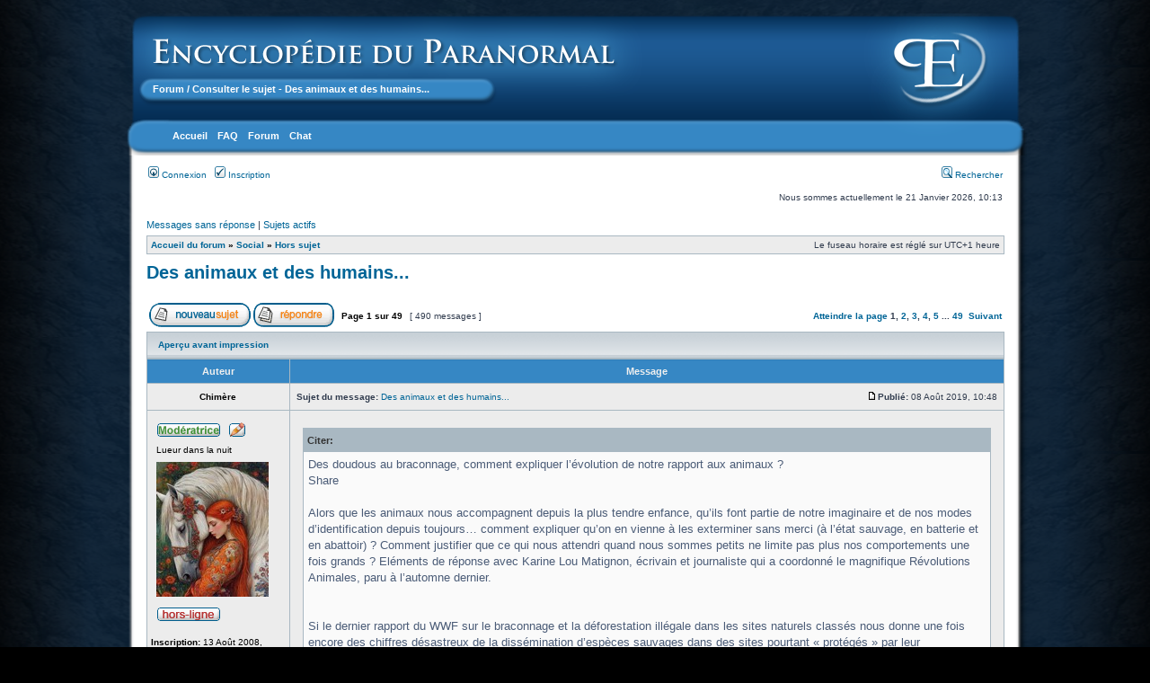

--- FILE ---
content_type: text/html; charset=UTF-8
request_url: http://paranormal-encyclopedie.com/forum/viewtopic.php?f=17&t=4892&sid=6c839427ac2cc83949cd630b9e98a460
body_size: 20839
content:
<!DOCTYPE html PUBLIC "-//W3C//DTD XHTML 1.0 Transitional//EN" "http://www.w3.org/TR/xhtml1/DTD/xhtml1-transitional.dtd">
<html xmlns="http://www.w3.org/1999/xhtml" dir="ltr" lang="fr" xml:lang="fr">
<head>

<meta http-equiv="content-type" content="text/html; charset=UTF-8" />
<meta http-equiv="content-language" content="fr" />
<meta http-equiv="content-style-type" content="text/css" />
<meta http-equiv="imagetoolbar" content="no" />
<meta name="resource-type" content="document" />
<meta name="distribution" content="global" />
<meta name="keywords" content="" />
<meta name="description" content="" />

<title>Encyclopédie du paranormal - Forum &bull; Consulter le sujet - Des animaux et des humains...</title>



<link rel="stylesheet" href="./styles/subsilver2/theme/stylesheet.css" type="text/css" />

<script type="text/javascript">
// <![CDATA[


function popup(url, width, height, name)
{
	if (!name)
	{
		name = '_popup';
	}

	window.open(url.replace(/&amp;/g, '&'), name, 'height=' + height + ',resizable=yes,scrollbars=yes,width=' + width);
	return false;
}

function jumpto()
{
	var page = prompt('Saisissez le numéro de la page que vous souhaitez atteindre:', '1');
	var per_page = '10';
	var base_url = './viewtopic.php?f=17&amp;t=4892&amp;sid=252868f74c5648d7fb4171ea843eeb86';

	if (page !== null && !isNaN(page) && page == Math.floor(page) && page > 0)
	{
		if (base_url.indexOf('?') == -1)
		{
			document.location.href = base_url + '?start=' + ((page - 1) * per_page);
		}
		else
		{
			document.location.href = base_url.replace(/&amp;/g, '&') + '&start=' + ((page - 1) * per_page);
		}
	}
}

/**
* Find a member
*/
function find_username(url)
{
	popup(url, 760, 570, '_usersearch');
	return false;
}

/**
* Mark/unmark checklist
* id = ID of parent container, name = name prefix, state = state [true/false]
*/
function marklist(id, name, state)
{
	var parent = document.getElementById(id);
	if (!parent)
	{
		eval('parent = document.' + id);
	}

	if (!parent)
	{
		return;
	}

	var rb = parent.getElementsByTagName('input');
	
	for (var r = 0; r < rb.length; r++)
	{
		if (rb[r].name.substr(0, name.length) == name)
		{
			rb[r].checked = state;
		}
	}
}



// ]]>
</script>
   
</style>



  <meta name='robots' content='index,follow' />



<script type="text/javascript">
// <![CDATA[
	/**
	* Resize too large images
	*/
	var reimg_maxWidth = 750, reimg_maxHeight = 0, reimg_relWidth = 0;
	var reimg_swapPortrait = true;
	var reimg_loadingImg = "./images/spacer.gif";
	var reimg_loadingStyle = "width: 16px; height: 16px; background: url(./styles/subsilver2/imageset/icon_reimg_loading.gif) top left no-repeat; filter: Alpha(Opacity=45); opacity: .45;";
	var reimg_loadingAlt = "Chargement...";
	
	var reimg_autoLink = true;
	
	var reimg_zoomImg = "./images/spacer.gif";
	var reimg_zoomStyle = "width: 18px; height: 15px; background: url(./styles/subsilver2/imageset/icon_reimg_zoom_in.gif) top left no-repeat; filter: Alpha(Opacity=45); opacity: .45;";
	var reimg_zoomHover = "filter: Alpha(Opacity=90); opacity: .90;";
	
	var reimg_zoomAlt = "Zoom avant (dimensions réelles: %1$d x %2$d)";
	var reimg_zoomTarget = "_litebox";
	var reimg_ajax_url = "http://paranormal-encyclopedie.com/forum/reimg/reimg_ajax.php";

	function reimg(img, width, height)
	{
		if (window.reimg_version)
		{
			reimg_resize(img, width, height);
		}
	}
// ]]>
</script>

<script type="text/javascript" src="./reimg/reimg.js"></script>

	
<style type="text/css" media="screen, projection">
<!--
	
	.tablebg .tablebg .postbody .reimg-zoom { display: none; }
	
-->
</style>
	
<script type="text/javascript">
// <![CDATA[
	/**
	* Light box for resized images
	*/
	
	var litebox_alt = "Zoom arrière";
		
	var litebox_zoomImg = reimg_zoomImg;
	var litebox_zoomStyle = reimg_zoomStyle;
	var litebox_zoomHover = reimg_zoomHover;
	var litebox_zoomAlt = reimg_zoomAlt;
			
	var litebox_style = "cursor: pointer;"
		
	var litebox_closeImg = "./images/spacer.gif";
	var litebox_closeStyle = "width: 18px; height: 15px; background: url(./styles/subsilver2/imageset/icon_reimg_zoom_out.gif) top left no-repeat; filter: Alpha(Opacity=45); opacity: .45;";
	var litebox_closeHover = reimg_zoomHover;
	var litebox_closeAlt = "Zoom arrière";
		
	var litebox_rtl = false;
	
// ]]>
</script>

	
<script type="text/javascript" src="./reimg/litebox.js"></script>
	
<script type="text/javascript">
// <![CDATA[
	reimg_loading('./styles/subsilver2/imageset/icon_reimg_loading.gif');
// ]]>
</script>

</head>

<script type="text/javascript"><!--
	var spoiler_show = "[Afficher]";
	var spoiler_hide = "[Masquer]";
//--></script>
<script type="text/javascript" src="./styles/subsilver2/template/prime_bbcode_spoiler.js"></script>
<link href="./styles/subsilver2/theme/prime_bbcode_spoiler.css" rel="stylesheet" type="text/css" />

<body class="ltr">



<!-- PB - Début style forum -->

	    
		<div id="header" style="border: 1px none #ccf; 
			background: url(http://www.paranormal-encyclopedie.com/wiki/pub/skins/notsosimple/image/Box-Top-Black.png) no-repeat; " 
            title='Encyclopédie du paranormal - Forum'>
            <table width="100%" style="padding: 0px; margin:0px;">

		<tr>
                    <td style="padding: 0px; margin:0px; border: none;">
                        <div id="page-title"><br></div>
                         <div id="page-subtitle"><a href="http://www.paranormal-encyclopedie.com/forum/">Forum</a> / Consulter le sujet - Des animaux et des humains...</div>

<!-- PB - Ancien titre  <div id="page-subtitle">Crossroads, le forum à la croisée des chemins</div> -->



                    </td>
                    <td align="right" width="120" 
                        style="padding: 0px; margin:0px; padding-top: 16px; border: none;">
                        <center>
                            <a href="http://www.paranormal-encyclopedie.com/wiki/Main/HomePage"><img src="http://www.paranormal-encyclopedie.com/wiki/pub/skins/empty.gif" border="0" /></a>

                        </center>
                    </td>
		</tr>
		</table>
	</div>

        <div id="main">
            <div id="menubar" style="display: block;">
                <div id="wikicmds" align="right">

					<ul><li><a class='selflink' href='http://www.paranormal-encyclopedie.com/wiki/Main/HomePage'>Accueil</a>
</li><li><a class='wikilink' href='http://www.paranormal-encyclopedie.com/wiki/pmwiki.php?n=Main.FAQ'>FAQ</a>
</li><li><a class='urllink' href='http://www.paranormal-encyclopedie.com/forum/' rel='nofollow'>Forum</a>
</li><li><a class='urllink' href='http://www.paranormal-encyclopedie.com/wiki/Main/Chat' rel='nofollow'>Chat</a>


</li><li>
</li><li>
</li><li>
</li><li>
</li><li>
</li><li>
</li><li>
</li><li>

</li><li>
</li><li>
</li><li>
</li><li>
</li><li>
</li><li>
</li><li>
</li><li>
</li><li>
</li><li>
</li><li>
</li><li>
</li><li>
</li><li>
</li><li>
</li><li>
</li><li>

</li><li>
</li><li>
</li><li>
</li><li>
</li><li>
</li><li>
</li><li>
</li><li>
</li><li>
</li><li>
</li><li>
</li><li>
</li><li>
</li><li>
</li><li>
</li><li>
</li><li>
</li><li>
</li><li>
</li><li>
</li><li>
</li><li>
</li><li>
</li><li>
</li><li>
</li><li>
</li><li>
</li><li>
</li><li>
</li><li>
</li><li>
</li><li>
</li><li>
</li><li>
</li><li>
</li><li>
</li><li>
</li><li>
</li><li>
</li><li>
</li><li>
</li><li>
</li><li>
</li><li>
</li><li>
</li><li>
</li><li>
</li><li>
</li><li>
</li><li>
</li><li>
</li><li>
</li><li>
</li><li>
</li><li>
</li><li>
</li><li>
</li><li>
</li><li>
</li><li>
</li><li>
</li><li>
</li><li>
</li><li>
</li><li>
</li><li>
</li><li>
</li><li>
</li><li>
</li><li>
</li><li>
</li><li>
</li>

                </div>
                <div class="clearer"></div>
            </div>


<!-- PB - Fin style forum -->


<a name="top"></a>

<div id="wrapheader">

	<div id="datebar">
		<table width="100%" cellspacing="0">
		<tr>
				
</tr>
		<tr>
			<td class="gensmall">
				<a href="./ucp.php?mode=login&amp;sid=252868f74c5648d7fb4171ea843eeb86"><img src="./styles/subsilver2/theme/images/icon_mini_login.gif" width="12" height="13" alt="*" /> Connexion</a>&nbsp; &nbsp;<a href="./ucp.php?mode=register&amp;sid=252868f74c5648d7fb4171ea843eeb86"><img src="./styles/subsilver2/theme/images/icon_mini_register.gif" width="12" height="13" alt="*" /> Inscription</a>
					
			</td>
			<td class="gensmall" align="right">
				&nbsp; &nbsp;<a href="./search.php?sid=252868f74c5648d7fb4171ea843eeb86"><img src="./styles/subsilver2/theme/images/icon_mini_search.gif" width="12" height="13" alt="*" /> Rechercher</a>
			</td>
		</tr>
		</table>
	</div>

	<div id="datebar">
		<table width="100%" cellspacing="0">
		<tr>
			<td class="gensmall"></td>
			<td class="gensmall" align="right">Nous sommes actuellement le 21 Janvier 2026, 10:13<br /></td>
		</tr>
		</table>
	</div>

</div>

<div id="wrapcentre">

	
	<p class="searchbar">
		<span style="float: left;"><a href="./search.php?search_id=unanswered&amp;sid=252868f74c5648d7fb4171ea843eeb86">Messages sans réponse</a> | <a href="./search.php?search_id=active_topics&amp;sid=252868f74c5648d7fb4171ea843eeb86">Sujets actifs</a></span>
		
	</p>
	

	<br style="clear: both;" />

	<table class="tablebg" width="100%" cellspacing="1" cellpadding="0" style="margin-top: 5px;">
	<tr>
		<td class="row1">
			<p class="breadcrumbs"><a href="./index.php?sid=252868f74c5648d7fb4171ea843eeb86">Accueil du forum</a> &#187; <a href="./viewforum.php?f=16&amp;sid=252868f74c5648d7fb4171ea843eeb86">Social</a> &#187; <a href="./viewforum.php?f=17&amp;sid=252868f74c5648d7fb4171ea843eeb86">Hors sujet</a></p>
			<p class="datetime">Le fuseau horaire est réglé sur UTC+1 heure </p>
		</td>
	</tr>
	</table>

	<br />

<div id="pageheader">
	<h2><a class="titles" href="./viewtopic.php?f=17&amp;t=4892&amp;sid=252868f74c5648d7fb4171ea843eeb86">Des animaux et des humains...</a></h2>




</div>

<br clear="all" /><br />

<div id="pagecontent">

	<table width="100%" cellspacing="1">
	<tr>
		<td align="left" valign="middle" nowrap="nowrap">
		<a href="./posting.php?mode=post&amp;f=17&amp;sid=252868f74c5648d7fb4171ea843eeb86"><img src="./styles/subsilver2/imageset/fr/button_topic_new.gif" alt="Publier un nouveau sujet" title="Publier un nouveau sujet" /></a>&nbsp;<a href="./posting.php?mode=reply&amp;f=17&amp;t=4892&amp;sid=252868f74c5648d7fb4171ea843eeb86"><img src="./styles/subsilver2/imageset/fr/button_topic_reply.gif" alt="Répondre au sujet" title="Répondre au sujet" /></a>
		</td>
		
			<td class="nav" valign="middle" nowrap="nowrap">&nbsp;Page <strong>1</strong> sur <strong>49</strong><br /></td>
			<td class="gensmall" nowrap="nowrap">&nbsp;[ 490 messages ]&nbsp;</td>
			<td class="gensmall" width="100%" align="right" nowrap="nowrap"><b><a href="#" onclick="jumpto(); return false;" title="Cliquez ici afin d’atteindre une page…">Atteindre la page</a> <strong>1</strong><span class="page-sep">, </span><a href="./viewtopic.php?f=17&amp;t=4892&amp;sid=252868f74c5648d7fb4171ea843eeb86&amp;start=10">2</a><span class="page-sep">, </span><a href="./viewtopic.php?f=17&amp;t=4892&amp;sid=252868f74c5648d7fb4171ea843eeb86&amp;start=20">3</a><span class="page-sep">, </span><a href="./viewtopic.php?f=17&amp;t=4892&amp;sid=252868f74c5648d7fb4171ea843eeb86&amp;start=30">4</a><span class="page-sep">, </span><a href="./viewtopic.php?f=17&amp;t=4892&amp;sid=252868f74c5648d7fb4171ea843eeb86&amp;start=40">5</a><span class="page-dots"> ... </span><a href="./viewtopic.php?f=17&amp;t=4892&amp;sid=252868f74c5648d7fb4171ea843eeb86&amp;start=480">49</a> &nbsp;<a href="./viewtopic.php?f=17&amp;t=4892&amp;sid=252868f74c5648d7fb4171ea843eeb86&amp;start=10">Suivant</a></b></td>
		
	</tr>
	</table>

	<table class="tablebg" width="100%" cellspacing="1">
	<tr>
		<td class="cat">
			<table width="100%" cellspacing="0">
			<tr>
				<td class="nav" nowrap="nowrap">&nbsp;
				<a href="./viewtopic.php?f=17&amp;t=4892&amp;sid=252868f74c5648d7fb4171ea843eeb86&amp;view=print" title="Aperçu avant impression">Aperçu avant impression</a>
				</td>
				<td class="nav" align="right" nowrap="nowrap"> &nbsp;</td>
			</tr>
			</table>
		</td>
	</tr>

	</table>


	<table class="tablebg" width="100%" cellspacing="1">
	
		<tr>
			<th>Auteur</th>
			<th>Message</th>
		</tr>
	<tr class="row1">

			<td align="center" valign="middle">
				<a name="p59290"></a>
				<b class="postauthor">Chimère</b>
			</td>
			<td width="100%" height="25">
				<table width="100%" cellspacing="0">
				<tr>
				
					<td class="gensmall" width="100%"><div style="float: left;">&nbsp;<b>Sujet du message:</b> <a href="#p59290">Des animaux et des humains...</a></div><div style="float: right;"><a href="./viewtopic.php?p=59290&amp;sid=252868f74c5648d7fb4171ea843eeb86#p59290"><img src="./styles/subsilver2/imageset/icon_post_target.gif" width="12" height="9" alt="Message" title="Message" /></a><b>Publié:</b> 08 Août 2019, 10:48&nbsp;</div></td>
				</tr>
				</table>
			</td>
		</tr>
		
		<tr class="row1">

			<td valign="top" class="profile">
				<table cellspacing="4" align="center" width="150">
			
				<tr>
					<td><img src="./images/ranks/Moderatrice w.gif" alt="Lueur dans la nuit" title="Lueur dans la nuit" /></td>
				</tr>
			
				<tr>
					<td class="postdetails">Lueur dans la nuit</td>
				</tr>
			
				<tr>
					<td><img src="./download/file.php?avatar=58_1735906894.jpg" width="125" height="150" alt="Avatar de l’utilisateur" /></td>
				</tr>
			
				<tr>
					<td><img src="./styles/subsilver2/imageset/fr/icon_user_offline.gif" alt="Hors-ligne" title="Hors-ligne" /></td>
				</tr>
			
				</table>

				<span class="postdetails">
					<br /><b>Inscription:</b> 13 Août 2008, 12:14<br /><b>Messages:</b> 6071
				</span>

			</td>
			<td valign="top">
				<table width="100%" cellspacing="5">
				<tr>
					<td>
					

						<div class="postbody"><div class="quotetitle"><b>Citer:</b></div><div class="quotecontent">Des doudous au braconnage, comment expliquer l’évolution de notre rapport aux animaux ?<br />Share<br /><br />Alors que les animaux nous accompagnent depuis la plus tendre enfance, qu’ils font partie de notre imaginaire et de nos modes d’identification depuis toujours… comment expliquer qu’on en vienne à les exterminer sans merci (à l’état sauvage, en batterie et en abattoir) ? Comment justifier que ce qui nous attendri quand nous sommes petits ne limite pas plus nos comportements une fois grands ? Eléments de réponse avec Karine Lou Matignon, écrivain et journaliste qui a coordonné le magnifique Révolutions Animales, paru à l’automne dernier.<br /><br /><br />Si le dernier rapport du WWF sur le braconnage et la déforestation illégale dans les sites naturels classés nous donne une fois encore des chiffres désastreux de la dissémination d’espèces sauvages dans des sites pourtant « protégés » par leur appartenance au patrimoine naturel de l’Unesco, il doit aussi nous interroger sur la manière dont nous construisons notre rapport aux animaux – et ce depuis la plus tendre enfance. Comment expliquez vous la construction de ce rapport à l’animal ?<br />C’est une question simple et complexe à la fois : de nos origines évolutives à notre conditionnement culturel en passant par l’évolution de la psychologie de l’enfant et la science qui transforme le regard qu’on porte sur les animaux, plusieurs facteurs pèsent dans notre perception de l’animal.<br /><br />L’homme et l’animal ont toujours été liés, pour le meilleur et le pire. On le constate partout : dans les mythes, les symboles, les blasons, la publicité, notre quotidien… Hier il a nourri nos esprits, aujourd’hui nos réflexions et nos ventres. Il incarne nos fantasmes et nos peurs. Depuis nos origines il nous aide à définir le monde qui nous entoure et nous permet d’y trouver une place. Notre relation à l’animal est, en ce sens, quasi-obsessionnelle.<br /><br />Nombre d’experts (évolutionnistes, ethnologues, etc.) estiment que cela est lié à notre évolution, au millier d’années passées auprès des animaux aussi bien sauvages que domestiqués. Les liens d’affection entre enfants et animaux existent donc depuis toujours : en Israel on a retrouvé un enfant enterré avec un chiot, il y 12 000 ans de ça. Dans la Rome et la Grèce Antique on trouve aussi des jouets à l’effigie des animaux. Erich Fromm, psychologue Allemand, ou Edward Osborne, biologiste Américain, ont en ce sens promu la notion de biophilie, ou amour de la vie en insistant sur l’affinité innée de l’homme pour les animaux et les systèmes naturels. Cet attachement spontané, qu’on retrouve chez les enfants, est un héritage évolutionnaire. Comme l’exprime également l’anthropologue Américain Pat Shipman, « sans les animaux le monde ne serait pas humain ; être humain, c’est vivre avec les animaux ».<br /><br />Nos enfants portent donc cet héritage depuis l’origine…<br />Oui, c’est après qu’arrive le « problème » du conditionnement culturel. S’il y a des variantes selon les époques, depuis 2500 ans la philosophie et la religion monothéistes disent que les animaux sont sans raison et à notre disposition. Toujours en Occident, entre le 15 et le 17ème siècle le discours religieux condamnait l’attachement aux animaux. Puis on s’est intéressé à la sensibilité de l’animal; l’affection pour l’animal était symbole de vie bourgeoise avant de gagner le peuple, avant que le grand boom de l’ère industrielle ne transforment les animaux en véritable produit de consommation. Les années 1970 marquent le début d’une ère où l’on évoque le droit des animaux…<br /><br />Le conditionnement varie aussi selon les pays. Fin 2010 la Bolivie avait un projet de charte pour accorder des droits à la terre. A la même époque en Iran des députés ont déposé un projet de loi pour interdire et juger les chiens, considérés impurs, représentatifs d’une société décadente, occidentale… C’est dire que les enfants se construisent selon le rapport à l’animal porté par la société dans laquelle ils grandissent. Avant d’être maîtres de leur pensée, ils subissent cette influence comme celle de l’école et de leur famille.<br /><br />Comment la psychologie de l’enfant prend elle en compte les animaux ?<br />Dans les années 1950 des psychiatres comme le Britannique John Bowlby ne donnaient pas de place aux animaux : seule la mère comptait dans le développement de l’enfant. Ce n’est que vingt ans après que les psy ont suivi les éthologues en allant sur le terrain et en réalisant que l’environnement de l’enfant était plus large. Quelques pionniers ont su alors montrer l’impact positif de la présence d’un animal, quel qu’il soit, auprès d’un enfant dès les premiers mois et jusqu’à plus tard. Cela a ouvert un champs de réflexion considérable !<br /><br />Comment expliquer que cette proximité avec l’animal, dans notre construction mentale, ne nous incite pas à être plus conscients du besoin de préserver la bio-diversité (animale et végétale) qui nous entoure ?<br />Peupler la chambre d’un enfant avec tonne de peluches adorables ne l’empêchera pas ultérieurement de se comporter de manière distanciée avec les animaux… Si on s’oblige inconsciemment à s’entourer d’animaux, cela n’indique pas l’attitude qu’on peut avoir après avec eux, tant au niveau individuel que collectif. C’est en partie parce que la recherche est en retard sur ce sujet en France que nous avons publié Révolutions Animales. On n’a jamais voulu se dire que la violence sur les animaux peut avoir une influence sur l’agressivité et la violence vis à vis des humains par exemple, alors que dans certains pays on observe des collaboration entre certains services (protection animale, justice, enfance) dès qu’on a un cas de maltraitance d’enfants dans une famille. On voit alors si le chien n’est pas maltraité par la même occasion, car souvent femmes et enfants battus le sont en même tant que le chien…<br /><br />Les Etats-Unis développent aussi des programmes en pleine nature pour essayer de canaliser la violence de certains enfants. Des naturalistes, en 2005, ont lancé cette alerte en expliquant que réserver des espaces de nature pour immerger les gamins est crucial pour le bien même de la société…<br /><br />Que nous apprennent ces études scientifiques aujourd’hui ?<br />Notre regard change sur les animaux au fur et à mesure que nous comprenons leur sensibilité et leur conscience. Cela devrait influencer toutes les structures de nos sociétés : l’économie et l’éducation de demain intègreront peut être plus cette question ! Comme nous comprenons mieux les fonctionnements de la nature et les liens biologiques et comportementaux que les enfants partagent avec elle, j’ai bon espoir que cette question animale fasse bientôt partie des obligations sociétales… Reste que la période est paradoxale : les enfants évoluent dans cette société où l’on parle de préservation et de droit animal tout autant que de braconnage et d’exploitation à outrance ! Il peut donc être difficile d’évoquer ces questions avec les plus jeunes… Sur ce point, les travaux d’une psychologue comme Gail Melson peuvent être utiles.<br /><br />Anne-Sophie Novel <br /></div><br /><br /><a href="https://www.lemonde.fr/blog/alternatives/2017/04/19/des-doudous-au-braconnage-comment-expliquer-levolution-de-notre-rapport-aux-animaux/" class="postlink">https://www.lemonde.fr/blog/alternatives/2017/04/19/des-doudous-au-braconnage-comment-expliquer-levolution-de-notre-rapport-aux-animaux/</a><br /><br /><div class="quotetitle"><b>Citer:</b></div><div class="quotecontent">Et si les animaux nous aidaient à penser ?<br />Par LIBERATION — 5 janvier 2019 à 11:41<br /><br /><span style="font-weight: bold">Retrouvez tous les entretiens de notre série «Des animaux et des hommes» parus dans les pages Idées de Libé.</span><br /><br />  Et si les animaux nous aidaient à penser ?<br />Les humains sont-ils des bêtes comme les autres ? A travers des espèces qui peuplent nos imaginaires, nos appartements et nos forêts, «Libé» explore l’évolution de nos relations avec des animaux familiers. Et si les ours, chiens et autres cochons nous aidaient à repenser notre rapport à la nature et à redéfinir des mots comme «intelligence» ou «humanité» ? Retrouvez tous les entretiens de notre série «Des animaux et des hommes» parus ces derniers jours dans les pages Idées de Libé.<br /><br />Baptiste Morizot : «Sur la piste du loup, l’homme, dépourvu de nez, doit éveiller l’œil qui voit l’invisible, l’œil de l’esprit»<br />«Je ne suis pas du tout misanthrope, j’aime beaucoup les humains, ce sont les animaux les plus intéressants qui soient. Au contraire, la sensibilité, la disponibilité aux autres êtres vivants produisent des effets émancipateurs sur les relations humaines. Cela nous rend, je l’espère, &quot;mieux humains&quot;, parce que c’est une manière d’oublier son ego. Et pas sous des formes sacrificielles, mais plutôt comme on oublie son parapluie. Simplement parce que les autres sont bien plus intéressants. […] Pendant deux millions d’années, l’humain a dû enquêter pour trouver sa nourriture, suivre des traces pendant des heures, décrypter des pistes, savoir qui était l’animal, où il allait, ce qu’il faisait. Ces capacités de décryptage, de raisonnement ont été valorisées par l’évolution de telle manière qu’elles se sont sédimentées en nous. Et aujourd’hui, elles sont disponibles pour que nous en fassions tout autre chose : toutes les enquêtes possibles, par exemple dans les sciences et les arts.[…] Primates frugivores devenus omnivores à tendance carnivore, nous avons été obligés pour pister de compenser notre absence d’odorat en développant des capacités cognitives d’un autre degré que celles de nos cousins primates. Dépourvus de nez, il nous a fallu éveiller l’œil qui voit l’invisible, l’œil de l’esprit.» <br /><br />Lire notre entretien avec Baptiste Morizot, maître de conférences en philosophie à l’université d’Aix-Marseille, auteur de Sur la piste animale.<br /><br />Michel Pastoureau : «Le cousinage entre l’homme et le cochon est la source des interdits alimentaires qui visent cet animal trop humain»<br />«Dans l’hémisphère nord, on peut dire que déjà cinq cents ans avant notre ère, le porc joue un rôle très important dans l’imaginaire et les représentations de nombreux peuples, notamment en Europe les Germains et les Celtes. Non seulement le porc sauvage mais aussi le cochon domestique. Pour la médecine grecque, puis romaine, il existe déjà l’idée d’un cousinage anatomique et physiologique entre l’homme et le porc. Mais il faut attendre le Moyen Age et la grande médecine arabe pour que cette idée s’exprime plus nettement. De leur côté, les auteurs chrétiens des XIIe et XIIIe siècles reconnaissent trois animaux comme &quot;cousins de l’homme&quot;. D’abord l’ours, qui lui ressemble extérieurement. Puis le cochon, qui lui ressemble intérieurement. Au point que, l’Eglise interdisant la dissection du corps humain, dans les écoles de médecine, on étudie l’anatomie humaine à partir de la dissection du verrat ou de la truie, avec l’idée qu’à l’intérieur &quot;tout est identique&quot; (ce que confirme pleinement notre savoir du XXIe siècle). Enfin, il existe un troisième &quot;cousin de l’homme&quot; : le singe. Mais là, tous les auteurs précisent qu’en fait le singe ne ressemble pas du tout à l’homme, mais qu’il est tellement diabolique qu’il fait semblant de lui ressembler. Il faudra attendre le XVIIIe siècle pour que l’idée d’une ressemblance entre le singe et l’homme fasse son grand retour.»<br /><br />Lire notre entretien avec l’historien médiéviste Michel Pastoureau<br /><br />Rémy Marion : «L’ours est aussi imprévisible qu’un humain, et c’est peut-être cela qui est effrayant !»<br />«Globalement, les relations entre l’ours et l’humain sont plutôt apaisées. Mais l’ours est aussi imprévisible qu’un humain, et c’est peut-être cela qui est effrayant ! En règle générale, ils sont très pragmatiques dans leurs relations. Ils nous évitent, ne cherchent pas le conflit ou l’affrontement inutile, et s’ils nous croisent, ils tenteront de négocier pacifiquement un passage. Souvent, ils sont dans les parages sans que nous puissions les repérer, ils sont là sans être là. Dans certaines régions, les humains et les ours cohabitent très bien ensemble. Au Kamtchatka, les femmes cueillent des myrtilles au même endroit et au même moment que les ours, sans problème. Ces femmes et ces ours font et mangent la même chose. Mais attention, comme chez les humains, vous pouvez très bien tomber sur un psychopathe qui préférera vous attaquer.»<br /><br />Lire l’entretien avec Rémy Marion, documentariste et auteur de l’Ours : l’autre de l’homme<br /><br />«Sky Blue Sky»<br /><br />Voir le diaporama «Rêves d’ours» de Kyriakos Kaziras<br /><br />Eric Baratay : «Le chat va supplanter le chien, mais il doit se transformer en chat-chien»<br />«Un changement très important a lieu depuis une vingtaine d’années, qui vient d’abord des pays anglo-saxons : la volonté de transformer les chats en chiens. On demande aujourd’hui aux chats ce qu’on demandait aux chiens de compagnie il y a un siècle. Il faut qu’ils soient beaucoup plus joueurs, plus proches, plus interactifs. On peut voir aujourd’hui des chats victimes de l’anxiété de séparation que connaissaient déjà les chiens. C’est un symptôme nouveau chez le chat. Dans certains pays anglo-saxons, les chats sont tenus en laisse, comme on l’a fait pour les chiens au début du XXe siècle. La tendance a commencé en Nouvelle-Zélande, puis s’est étendue aux Etats-Unis, pour arriver très récemment au Royaume-Uni. Cela devrait logiquement s’étendre au continent européen sous peu. Les vidéos de chats sur Internet définissent très bien nos nouvelles attentes. Ils doivent jouer, être affectueux, sociables… Les éleveurs sélectionnent les portées et les croisements dans ce sens. Même dans les refuges, on sait que les adoptions seront favorisées par une plus grande sociabilité. Beaucoup d’associations pour la protection des animaux le savent et font en sorte que les chatons soient d’abord pris en famille d’accueil.» <br /><br />Lire l’entretien avec Eric Baratay, spécialiste de l’histoire des relations hommes-animaux du XVIIIe siècle à aujourd’hui.<br /><br />Emmanuelle Pouydebat : «Les animaux représentent des modèles et des solutions pour nous»<br />«Ce n’est pas tellement l’observation des animaux qui nous permettra de réacquérir des facultés que nous avons peut-être perdues. La question importante est celle du rapport avec notre milieu. Les premiers humains avaient beaucoup plus besoin de leurs sens pour localiser la nourriture, trouver des partenaires, fuir les prédateurs, s’orienter. Certaines zones du cerveau, en lien avec l’odorat, sont dans ces contextes beaucoup plus mobilisées. Nous les avons probablement encore, et nous pourrions peut-être les remobiliser en fonction des circonstances. Mais l’utilisation de ces capacités ne conditionne plus notre survie. Si je commets une erreur d’odorat, je ne mourrai probablement pas. Pour un animal en milieu naturel, c’est différent.» <br /><br />Lire l’entretien avec Emmanuelle Pouydebat, directrice de recherche au CNRS et au Muséum national d’histoire naturelle, spécialiste de l’évolution des comportements.<br /><br />Laurent Testot : «Le chien est comme un loup infantilisé à vie»<br />«Les chiens sont comme d’éternels adolescents. Il faut des générations et des générations avant que le loup ne devienne un chien, avec des caractéristiques très juvéniles, comme de petites dents, des oreilles tombantes, un museau plus court, de grands yeux, une moindre corpulence et surtout un comportement de chiot ou de jeune chien. L’aboiement est un trait néoténique (juvénile) du loup. Le loup n’aboie que lorsqu’il est louveteau. L’aboiement est une plainte, un appel à l’aide. On a besoin de sélectionner des individus aux comportements juvéniles pour mieux les dominer et les dresser. Le chien est comme un loup infantilisé à vie.»<br /><br />Lire l’entretien avec  l’essayiste et journaliste Laurent Testot auteur de Homo Canis (Payot, 2018).</div><br /><br /><br /><a href="https://www.liberation.fr/debats/2019/01/05/et-si-les-animaux-nous-aidaient-a-penser_1701019" class="postlink">https://www.liberation.fr/debats/2019/01/05/et-si-les-animaux-nous-aidaient-a-penser_1701019</a><br /><br />(je ne copie colle pas tous les articles qui s'ouvrent dans le sujet de Libé, mais évidemment ils sont inclus dans la présente discussion)<br /><br />Je pense qu'il faut mieux ouvrir un sujet à part et plus généraliste, que de repartir sur le sujet sur l'écologie, afin de maintenir une forme de cohérence interne à chaque sujet...<br />On est à une époque où les liens homme/animal sont en train de se modifier en profondeur... entre la montée en puissance de la question du bien-être animal et du respect des espèces en général (ce que je trouve très bien), de la question des rapports entre le monde &quot;civilisé&quot; et la faune sauvage (en particulier les grands prédateurs, comme le Loup et l'Ours en France)... et finalement une forme de remise en cause de notre place sur la planète... (ce que je pense être un bon apprentissage aussi, nous ne sommes pas tout-puissants, nous sommes une pièces du puzzle, pas le puzzle tout entier...).<br />Et les rapports avec nos animaux domestiques, qui eux aussi changent... entre liens très forts et abandons de masse...<br />Bref, des tas de questions qui se bousculent et s'entrechoquent, je pense que ça peut faire une discussion intéressante...<br /><br />Pour ma part, je pense que ça ne passe pas inaperçu, les animaux tiennent une grande place dans ma vie. <br />Je ne conçois pas du tout de vivre sans un animal, au moins, à mes côtés... autant je peux vivre en ermite assez souvent. Autant me retrouver dans un appart/maison vide de mon chat, il me manque un truc... Un petit bout de moi-même, presque... <br />Sans doute parce qu'avec les animaux, et je pense que c'est souvent le cas chez les personnes qui sont proches d'eux, on ne craint pas d'être jugé, rejetés etc... ils nous prennent comme nous sommes, et ils sont toujours fidèles à eux-mêmes...</div>

					
						<div class="postbody"><br />_________________<br /><span style="font-weight: bold"><span style="font-style: italic"><span style="color: #400000">Même si on ne nous laisse qu'une ruelle exiguë à arpenter, au-dessus d'elle il y aura toujours le ciel tout entier.</span></span></span><br /><span style="color: #000000">Etty Hillesum, <span style="font-style: italic">Une vie bouleversée</span></span></div>
					<br clear="all" /><br />

						<table width="100%" cellspacing="0">
						<tr valign="middle">
							<td class="gensmall" align="right">
							
							</td>
						</tr>
						</table>
					</td>
				</tr>
				</table>
			</td>
		</tr>

		<tr class="row1">

			<td class="profile"><strong><a href="#wrapheader">Haut</a></strong></td>
			<td><div class="gensmall" style="float: left;">&nbsp;<a href="./memberlist.php?mode=viewprofile&amp;u=58&amp;sid=252868f74c5648d7fb4171ea843eeb86"><img src="./styles/subsilver2/imageset/fr/icon_user_profile.gif" alt="Profil" title="Profil" /></a> &nbsp;</div> <div class="gensmall" style="float: right;"><a href="./posting.php?mode=quote&amp;f=17&amp;p=59290&amp;sid=252868f74c5648d7fb4171ea843eeb86"><img src="./styles/subsilver2/imageset/fr/icon_post_quote.gif" alt="Répondre en citant" title="Répondre en citant" /></a> &nbsp;</div></td>
	
		</tr>

	<tr>
		<td class="spacer" colspan="2" height="1"><img src="images/spacer.gif" alt="" width="1" height="1" /></td>
	</tr>
	</table>

	<table class="tablebg" width="100%" cellspacing="1">
	<tr class="row2">

			<td align="center" valign="middle">
				<a name="p59291"></a>
				<b class="postauthor">Herr Magog</b>
			</td>
			<td width="100%" height="25">
				<table width="100%" cellspacing="0">
				<tr>
				
					<td class="gensmall" width="100%"><div style="float: left;">&nbsp;<b>Sujet du message:</b> <a href="#p59291">Re: Des animaux et des humains...</a></div><div style="float: right;"><a href="./viewtopic.php?p=59291&amp;sid=252868f74c5648d7fb4171ea843eeb86#p59291"><img src="./styles/subsilver2/imageset/icon_post_target.gif" width="12" height="9" alt="Message" title="Message" /></a><b>Publié:</b> 08 Août 2019, 12:50&nbsp;</div></td>
				</tr>
				</table>
			</td>
		</tr>
		
		<tr class="row2">

			<td valign="top" class="profile">
				<table cellspacing="4" align="center" width="150">
			
				<tr>
					<td><img src="./images/ranks/Moderateur w.gif" alt="Übertypografer" title="Übertypografer" /></td>
				</tr>
			
				<tr>
					<td class="postdetails">Übertypografer</td>
				</tr>
			
				<tr>
					<td><img src="./download/file.php?avatar=65_1609493466.png" width="96" height="115" alt="Avatar de l’utilisateur" /></td>
				</tr>
			
				<tr>
					<td><img src="./styles/subsilver2/imageset/fr/icon_user_offline.gif" alt="Hors-ligne" title="Hors-ligne" /></td>
				</tr>
			
				</table>

				<span class="postdetails">
					<br /><b>Inscription:</b> 26 Novembre 2008, 18:29<br /><b>Messages:</b> 5299<br /><b>Localisation:</b> Großostn
				</span>

			</td>
			<td valign="top">
				<table width="100%" cellspacing="5">
				<tr>
					<td>
					

						<div class="postbody">Personnellement je n'ai eu (enfin ma famille n'a eu) qu'un seul animal de compagnie : un chat, qui nous a accompagné 16 ans et que j'aimais beaucoup malgré son caractère très sauvage dû sans doute à sa naissance dans la rue et à son sevrage précoce. Cela dit, divers membres de ma famille ont toujours vécu environnés de toutes sortes d'animaux, et j'aime assez voir de la vie de ce type près de moi (sans compter qu'ils posent souvent moins de problèmes que de vrais humains...  <img src="./images/smilies/icon_lol.gif" alt=":lol:" title="Laughing" class="reimg" onload="reimg(this);" onerror="reimg(this);" /> ).<br /><br />Cela dit, à l'heure actuelle je me refuse catégoriquement à avoir un animal chez moi. Je vis dans un appartement de moins de 40m² sans jardin, et je trouverais cruel qu'il ne puisse pas sortir quand il le désire. Par contre, si je finis par m'installer sur un terrain, là, je pense que j'en prendrai de plusieurs espèces...</div>

					
						<div class="postbody"><br />_________________<br /><span style="font-style: italic">Ungl unl . . . rrlh . . . chchch . . .</span><br /><span style="font-size: 85%; line-height: normal">[H.P. Lovecraft, <span style="font-style: italic">The Rats in the Wall</span>, 1923]</span></div>
					<br clear="all" /><br />

						<table width="100%" cellspacing="0">
						<tr valign="middle">
							<td class="gensmall" align="right">
							
							</td>
						</tr>
						</table>
					</td>
				</tr>
				</table>
			</td>
		</tr>

		<tr class="row2">

			<td class="profile"><strong><a href="#wrapheader">Haut</a></strong></td>
			<td><div class="gensmall" style="float: left;">&nbsp;<a href="./memberlist.php?mode=viewprofile&amp;u=65&amp;sid=252868f74c5648d7fb4171ea843eeb86"><img src="./styles/subsilver2/imageset/fr/icon_user_profile.gif" alt="Profil" title="Profil" /></a> &nbsp;</div> <div class="gensmall" style="float: right;"><a href="./posting.php?mode=quote&amp;f=17&amp;p=59291&amp;sid=252868f74c5648d7fb4171ea843eeb86"><img src="./styles/subsilver2/imageset/fr/icon_post_quote.gif" alt="Répondre en citant" title="Répondre en citant" /></a> &nbsp;</div></td>
	
		</tr>

	<tr>
		<td class="spacer" colspan="2" height="1"><img src="images/spacer.gif" alt="" width="1" height="1" /></td>
	</tr>
	</table>

	<table class="tablebg" width="100%" cellspacing="1">
	<tr class="row1">

			<td align="center" valign="middle">
				<a name="p59292"></a>
				<b class="postauthor">Chimère</b>
			</td>
			<td width="100%" height="25">
				<table width="100%" cellspacing="0">
				<tr>
				
					<td class="gensmall" width="100%"><div style="float: left;">&nbsp;<b>Sujet du message:</b> <a href="#p59292">Re: Des animaux et des humains...</a></div><div style="float: right;"><a href="./viewtopic.php?p=59292&amp;sid=252868f74c5648d7fb4171ea843eeb86#p59292"><img src="./styles/subsilver2/imageset/icon_post_target.gif" width="12" height="9" alt="Message" title="Message" /></a><b>Publié:</b> 08 Août 2019, 13:17&nbsp;</div></td>
				</tr>
				</table>
			</td>
		</tr>
		
		<tr class="row1">

			<td valign="top" class="profile">
				<table cellspacing="4" align="center" width="150">
			
				<tr>
					<td><img src="./images/ranks/Moderatrice w.gif" alt="Lueur dans la nuit" title="Lueur dans la nuit" /></td>
				</tr>
			
				<tr>
					<td class="postdetails">Lueur dans la nuit</td>
				</tr>
			
				<tr>
					<td><img src="./download/file.php?avatar=58_1735906894.jpg" width="125" height="150" alt="Avatar de l’utilisateur" /></td>
				</tr>
			
				<tr>
					<td><img src="./styles/subsilver2/imageset/fr/icon_user_offline.gif" alt="Hors-ligne" title="Hors-ligne" /></td>
				</tr>
			
				</table>

				<span class="postdetails">
					<br /><b>Inscription:</b> 13 Août 2008, 12:14<br /><b>Messages:</b> 6071
				</span>

			</td>
			<td valign="top">
				<table width="100%" cellspacing="5">
				<tr>
					<td>
					

						<div class="postbody">C'est une attitude toute à fait responsable et réfléchie de faire la balance entre son mode de vie et la possibilité d'avoir un animal (et c'est à mon avis une des principales raisons des abandons d'animaux de compagnie : les gens de réfléchissent pas assez sur leur mode de vie, les besoins d'un animal et la compatibilité de tout ça...).<br /><br />Cela dit, je pense que de n'est pas tant son lieu de vie qui compte (même si évidemment, c'est un point important) que le temps que l'on a leur consacrer. Et pour le coup, ça vaut pour toutes les espèces...<br />Par exemple, il est tout à fait possible d'avoir un berger allemand dans un 40m2... si on peut lui consacrer au moins 5/6 heures par jour de balades, de jeux et d'activité... sinon oui, le chien sera malheureux et le dit appart sera transformé en un champ de ruines en moins de temps qu'il ne faut pour le dire...  <img src="./images/smilies/icon_mrgreen.gif" alt=":mrgreen:" title="Mr. Green" class="reimg" onload="reimg(this);" onerror="reimg(this);" /> <br />A l'inverse, on voit souvent des chiens à la campagne, attachés au fond du jardin, qui s'ennuient comme des rats morts et n'ont plus d'étincelles de vie dans les yeux... <br /><br />D'autre part, il y a des espèces qui s’accommodent fort bien d'un petit appart, comme les rongeurs... si on a du temps, là encore à leur consacrer en interactions, sorties et entretiens de leurs locaux d'habitation... <br /><br />Et sinon, c'est pas pour te forcer la main, mais il y a a dans toutes les SPA de France et de Navarre des chats &quot;âgés&quot; de plus de 7/8 ans (sachant qu'un chat vit 15-20 ans sans maladie et dans de bonnes conditions), qui vont y rester jusqu'à leur mort probablement parce que les gens vont toujours préférer des chatons ou des chats juniors, et qui seraient pas contre un panier pénard avec leur &quot;humain&quot; à eux et leur gamelle, savoir à supporter les aléas des chatteries surpeuplées, fusse dans un 40 m2... (pis alors, s'ils sont noirs ou tigrés alors là les pauvres, ils ont tirés le gros lot...  <img src="./images/smilies/icon_e_sad.gif" alt=":(" title="Sad" class="reimg" onload="reimg(this);" onerror="reimg(this);" /> ).<br />Et même s'ils ne sortent pas... ça peut sembler paradoxal, mais il y a pas mal de chats &quot;de rue&quot; qui une fois adoptés avec une maison refusent de sortir ou ne s'éloignent que très peu... tout simplement parce que l'extérieur est synonyme de danger et de mauvaises expériences pour eux.</div>

					
						<div class="postbody"><br />_________________<br /><span style="font-weight: bold"><span style="font-style: italic"><span style="color: #400000">Même si on ne nous laisse qu'une ruelle exiguë à arpenter, au-dessus d'elle il y aura toujours le ciel tout entier.</span></span></span><br /><span style="color: #000000">Etty Hillesum, <span style="font-style: italic">Une vie bouleversée</span></span></div>
					<br clear="all" /><br />

						<table width="100%" cellspacing="0">
						<tr valign="middle">
							<td class="gensmall" align="right">
							
							</td>
						</tr>
						</table>
					</td>
				</tr>
				</table>
			</td>
		</tr>

		<tr class="row1">

			<td class="profile"><strong><a href="#wrapheader">Haut</a></strong></td>
			<td><div class="gensmall" style="float: left;">&nbsp;<a href="./memberlist.php?mode=viewprofile&amp;u=58&amp;sid=252868f74c5648d7fb4171ea843eeb86"><img src="./styles/subsilver2/imageset/fr/icon_user_profile.gif" alt="Profil" title="Profil" /></a> &nbsp;</div> <div class="gensmall" style="float: right;"><a href="./posting.php?mode=quote&amp;f=17&amp;p=59292&amp;sid=252868f74c5648d7fb4171ea843eeb86"><img src="./styles/subsilver2/imageset/fr/icon_post_quote.gif" alt="Répondre en citant" title="Répondre en citant" /></a> &nbsp;</div></td>
	
		</tr>

	<tr>
		<td class="spacer" colspan="2" height="1"><img src="images/spacer.gif" alt="" width="1" height="1" /></td>
	</tr>
	</table>

	<table class="tablebg" width="100%" cellspacing="1">
	<tr class="row2">

			<td align="center" valign="middle">
				<a name="p59293"></a>
				<b class="postauthor">Herr Magog</b>
			</td>
			<td width="100%" height="25">
				<table width="100%" cellspacing="0">
				<tr>
				
					<td class="gensmall" width="100%"><div style="float: left;">&nbsp;<b>Sujet du message:</b> <a href="#p59293">Re: Des animaux et des humains...</a></div><div style="float: right;"><a href="./viewtopic.php?p=59293&amp;sid=252868f74c5648d7fb4171ea843eeb86#p59293"><img src="./styles/subsilver2/imageset/icon_post_target.gif" width="12" height="9" alt="Message" title="Message" /></a><b>Publié:</b> 08 Août 2019, 13:38&nbsp;</div></td>
				</tr>
				</table>
			</td>
		</tr>
		
		<tr class="row2">

			<td valign="top" class="profile">
				<table cellspacing="4" align="center" width="150">
			
				<tr>
					<td><img src="./images/ranks/Moderateur w.gif" alt="Übertypografer" title="Übertypografer" /></td>
				</tr>
			
				<tr>
					<td class="postdetails">Übertypografer</td>
				</tr>
			
				<tr>
					<td><img src="./download/file.php?avatar=65_1609493466.png" width="96" height="115" alt="Avatar de l’utilisateur" /></td>
				</tr>
			
				<tr>
					<td><img src="./styles/subsilver2/imageset/fr/icon_user_offline.gif" alt="Hors-ligne" title="Hors-ligne" /></td>
				</tr>
			
				</table>

				<span class="postdetails">
					<br /><b>Inscription:</b> 26 Novembre 2008, 18:29<br /><b>Messages:</b> 5299<br /><b>Localisation:</b> Großostn
				</span>

			</td>
			<td valign="top">
				<table width="100%" cellspacing="5">
				<tr>
					<td>
					

						<div class="postbody">Bah, je sais bien, mais à cause du chat de la famille, qui sortait, chassait, passait des heures dehors, ça me déprime de voir un chat trouillard qui fout rien. Même s'ils y peuvent rien, les pauvres... mais c'est le chat modelé pour du citadin, quoi. En plus je suis pas trop chat, moi, je serais plus chien... mais chien libre, quoi.<br /><br />Après, je sais qu'un de mes amis qui lui a un petit jardin envisage sérieusement d'aller voir s'il y a pas des vieux chiens tranquilles à la SPA pour le prendre avec lui. L'avantage des vieux chiens c'est qu'on voit rapidement s'ils ont passé leur phase &quot;tout casser et faire les 400 coups&quot;. Faudra que je lui redemande où il en est de ce projet.</div>

					
						<div class="postbody"><br />_________________<br /><span style="font-style: italic">Ungl unl . . . rrlh . . . chchch . . .</span><br /><span style="font-size: 85%; line-height: normal">[H.P. Lovecraft, <span style="font-style: italic">The Rats in the Wall</span>, 1923]</span></div>
					<br clear="all" /><br />

						<table width="100%" cellspacing="0">
						<tr valign="middle">
							<td class="gensmall" align="right">
							
							</td>
						</tr>
						</table>
					</td>
				</tr>
				</table>
			</td>
		</tr>

		<tr class="row2">

			<td class="profile"><strong><a href="#wrapheader">Haut</a></strong></td>
			<td><div class="gensmall" style="float: left;">&nbsp;<a href="./memberlist.php?mode=viewprofile&amp;u=65&amp;sid=252868f74c5648d7fb4171ea843eeb86"><img src="./styles/subsilver2/imageset/fr/icon_user_profile.gif" alt="Profil" title="Profil" /></a> &nbsp;</div> <div class="gensmall" style="float: right;"><a href="./posting.php?mode=quote&amp;f=17&amp;p=59293&amp;sid=252868f74c5648d7fb4171ea843eeb86"><img src="./styles/subsilver2/imageset/fr/icon_post_quote.gif" alt="Répondre en citant" title="Répondre en citant" /></a> &nbsp;</div></td>
	
		</tr>

	<tr>
		<td class="spacer" colspan="2" height="1"><img src="images/spacer.gif" alt="" width="1" height="1" /></td>
	</tr>
	</table>

	<table class="tablebg" width="100%" cellspacing="1">
	<tr class="row1">

			<td align="center" valign="middle">
				<a name="p59294"></a>
				<b class="postauthor">Chimère</b>
			</td>
			<td width="100%" height="25">
				<table width="100%" cellspacing="0">
				<tr>
				
					<td class="gensmall" width="100%"><div style="float: left;">&nbsp;<b>Sujet du message:</b> <a href="#p59294">Re: Des animaux et des humains...</a></div><div style="float: right;"><a href="./viewtopic.php?p=59294&amp;sid=252868f74c5648d7fb4171ea843eeb86#p59294"><img src="./styles/subsilver2/imageset/icon_post_target.gif" width="12" height="9" alt="Message" title="Message" /></a><b>Publié:</b> 08 Août 2019, 13:59&nbsp;</div></td>
				</tr>
				</table>
			</td>
		</tr>
		
		<tr class="row1">

			<td valign="top" class="profile">
				<table cellspacing="4" align="center" width="150">
			
				<tr>
					<td><img src="./images/ranks/Moderatrice w.gif" alt="Lueur dans la nuit" title="Lueur dans la nuit" /></td>
				</tr>
			
				<tr>
					<td class="postdetails">Lueur dans la nuit</td>
				</tr>
			
				<tr>
					<td><img src="./download/file.php?avatar=58_1735906894.jpg" width="125" height="150" alt="Avatar de l’utilisateur" /></td>
				</tr>
			
				<tr>
					<td><img src="./styles/subsilver2/imageset/fr/icon_user_offline.gif" alt="Hors-ligne" title="Hors-ligne" /></td>
				</tr>
			
				</table>

				<span class="postdetails">
					<br /><b>Inscription:</b> 13 Août 2008, 12:14<br /><b>Messages:</b> 6071
				</span>

			</td>
			<td valign="top">
				<table width="100%" cellspacing="5">
				<tr>
					<td>
					

						<div class="postbody"><div class="quotetitle"><b>Citer:</b></div><div class="quotecontent">mais chien libre, quoi.</div><br /><br />Pour le coup, il te faudra choisir le type de chien adéquat, parce que la plupart des chiens sont plus &quot;pot de glue&quot; que libres comme le vent...  <img src="./images/smilies/icon_mrgreen.gif" alt=":mrgreen:" title="Mr. Green" class="reimg" onload="reimg(this);" onerror="reimg(this);" />  Sans compter les lois contre la divagation des animaux domestiques.<br />Mais quoiqu'il en soit, les chiens sont des animaux de groupe, ils n'aiment pas vivre tous seuls... quand ils sont féraux, ils se regroupent en meutes, et ne restent jamais seuls.<br />Un chien n'est ni un loup, et encore moins un coyote ou un renard... <br /><br /><br /><div class="quotetitle"><b>Citer:</b></div><div class="quotecontent">Bah, je sais bien, mais à cause du chat de la famille, qui sortait, chassait, passait des heures dehors, ça me déprime de voir un chat trouillard qui fout rien. Même s'ils y peuvent rien, les pauvres... mais c'est le chat modelé pour du citadin, quoi.</div><br /><br />Les chats sont assez adaptables... je pense que les chats les plus &quot;heureux&quot; sont ceux qui ont accès à un jardin quand ils en ont envie, et peuvent rentrer se reposer et câliner à l'intérieur quand ils en ont envie aussi. <br />Mais si on observe les déplacements des chats de maison (il y a eu plusieurs émissions là-dessus où les chats avaient des colliers gps et des go pro...  <img src="./images/smilies/icon_mrgreen.gif" alt=":mrgreen:" title="Mr. Green" class="reimg" onload="reimg(this);" onerror="reimg(this);" />  mine de rien c'était très instructif), il y a un peu de tout : du baroudeur (ou de la baroudeuse) au pantouflard qui fait des aller-retours spot de sieste préféré dans le jardin/gamelle/spot de sieste préféré bis devant la cheminée...  <img src="./images/smilies/icon_mrgreen.gif" alt=":mrgreen:" title="Mr. Green" class="reimg" onload="reimg(this);" onerror="reimg(this);" /> <br />Je pense que ce qui dérange plus les chats c'est l'agitation, le bruit, qu'on ne respecte pas leur espace et les mauvaises ententes entre congénères, tout ça c'est du stress et le chat n'aime pas le stress... <br />Pour le reste, encore une fois, un chat qui a passé l'âge des folies préférera 1000 fois un appart, même petit, à une vie en chatterie, voire pire en cage (ça arrive quand les chats ne supportent pas du tout les autres et que les refuges n'ont pas d'autre choix que de les garder à l'isolement). <br /><br />Honnêtement, les chats dit &quot;libres&quot; préféraient souvent avoir une vie de chat de maison : plus de crainte de ne pas avoir à manger, pas de bagarres pour le territoire ou la reproduction, pas de puces/gales/teignes et maladies en tout genres etc...<br />On a des chats &quot;libres&quot; chez mes parents (stérilisés, nourris etc... le tout à nos frais, alors qu'à la base, c'étaient pas nos chats) bah hormis les belles journées d'été, où ils partent 2 ou 3 jours dans la pampa, ils se déplacent assez peu. Ils ont leurs coins au chaud dans le foin, leur cabane avec des paniers (oui, mon père leur a  construit des cabanes  <img src="./images/smilies/icon_razz.gif" alt=":P" title="Razz" class="reimg" onload="reimg(this);" onerror="reimg(this);" /> ), et ils ont pas l'air de vouloir laisser la place refroidir...  <img src="./images/smilies/icon_mrgreen.gif" alt=":mrgreen:" title="Mr. Green" class="reimg" onload="reimg(this);" onerror="reimg(this);" /> <br />On a même vu arrivé un nouveau, un vieux matou qui a accepté la vie communautaire après s'être rangé des voitures...  <img src="./images/smilies/XD.gif" alt="XD" title="XD" class="reimg" onload="reimg(this);" onerror="reimg(this);" /></div>

					
						<div class="postbody"><br />_________________<br /><span style="font-weight: bold"><span style="font-style: italic"><span style="color: #400000">Même si on ne nous laisse qu'une ruelle exiguë à arpenter, au-dessus d'elle il y aura toujours le ciel tout entier.</span></span></span><br /><span style="color: #000000">Etty Hillesum, <span style="font-style: italic">Une vie bouleversée</span></span></div>
					<br clear="all" /><br />

						<table width="100%" cellspacing="0">
						<tr valign="middle">
							<td class="gensmall" align="right">
							
							</td>
						</tr>
						</table>
					</td>
				</tr>
				</table>
			</td>
		</tr>

		<tr class="row1">

			<td class="profile"><strong><a href="#wrapheader">Haut</a></strong></td>
			<td><div class="gensmall" style="float: left;">&nbsp;<a href="./memberlist.php?mode=viewprofile&amp;u=58&amp;sid=252868f74c5648d7fb4171ea843eeb86"><img src="./styles/subsilver2/imageset/fr/icon_user_profile.gif" alt="Profil" title="Profil" /></a> &nbsp;</div> <div class="gensmall" style="float: right;"><a href="./posting.php?mode=quote&amp;f=17&amp;p=59294&amp;sid=252868f74c5648d7fb4171ea843eeb86"><img src="./styles/subsilver2/imageset/fr/icon_post_quote.gif" alt="Répondre en citant" title="Répondre en citant" /></a> &nbsp;</div></td>
	
		</tr>

	<tr>
		<td class="spacer" colspan="2" height="1"><img src="images/spacer.gif" alt="" width="1" height="1" /></td>
	</tr>
	</table>

	<table class="tablebg" width="100%" cellspacing="1">
	<tr class="row2">

			<td align="center" valign="middle">
				<a name="p59295"></a>
				<b class="postauthor">No Body</b>
			</td>
			<td width="100%" height="25">
				<table width="100%" cellspacing="0">
				<tr>
				
					<td class="gensmall" width="100%"><div style="float: left;">&nbsp;<b>Sujet du message:</b> <a href="#p59295">Re: Des animaux et des humains...</a></div><div style="float: right;"><a href="./viewtopic.php?p=59295&amp;sid=252868f74c5648d7fb4171ea843eeb86#p59295"><img src="./styles/subsilver2/imageset/icon_post_target.gif" width="12" height="9" alt="Message" title="Message" /></a><b>Publié:</b> 08 Août 2019, 14:35&nbsp;</div></td>
				</tr>
				</table>
			</td>
		</tr>
		
		<tr class="row2">

			<td valign="top" class="profile">
				<table cellspacing="4" align="center" width="150">
			
				<tr>
					<td><img src="./images/ranks/Membre.gif" alt="Membre" title="Membre" /></td>
				</tr>
			
				<tr>
					<td class="postdetails">Membre</td>
				</tr>
			
				<tr>
					<td><img src="./styles/subsilver2/imageset/fr/icon_user_offline.gif" alt="Hors-ligne" title="Hors-ligne" /></td>
				</tr>
			
				</table>

				<span class="postdetails">
					<br /><b>Inscription:</b> 07 Novembre 2018, 17:02<br /><b>Messages:</b> 342
				</span>

			</td>
			<td valign="top">
				<table width="100%" cellspacing="5">
				<tr>
					<td>
					

						<div class="postbody">L'automne dernier, nous avons récupéré deux chatons abandonné dans une écurie d'un couple d'amis. Ils sont arrivé un matin pour s'occuper de leurs chevaux et ont trouver deux chatons de tout au plus deux mois. Ils nous ont sournoisement invité  <img src="./images/smilies/icon_mrgreen.gif" alt=":mrgreen:" title="Mr. Green" class="reimg" onload="reimg(this);" onerror="reimg(this);" />  à venir souper et, comme par hasard, ont demander à ma douce d'aller à leur écurie sans la moindre idée qu'elle tomberais amoureuse des chatons...  <img src="./images/smilies/icon_think.gif" alt=":think:" title="Thinking" class="reimg" onload="reimg(this);" onerror="reimg(this);" />  <img src="./images/smilies/icon_think.gif" alt=":think:" title="Thinking" class="reimg" onload="reimg(this);" onerror="reimg(this);" />  <img src="./images/smilies/icon_think.gif" alt=":think:" title="Thinking" class="reimg" onload="reimg(this);" onerror="reimg(this);" /> <br /><br />Ma douce, voyant les chatons en premiers, m'a demander si on les prenais en charge. <br /><br />Moi : Non.... on n'auras plus d’animaux de compagnie. On a déjà donné, c'est assez.<br /><br />Après une discussion assez longue (3 minutes tout au plus.....), nous en somment venu à un compromis, on a pris les 2 chatons  <img src="./images/smilies/icon_lol.gif" alt=":lol:" title="Laughing" class="reimg" onload="reimg(this);" onerror="reimg(this);" />  <img src="./images/smilies/icon_lol.gif" alt=":lol:" title="Laughing" class="reimg" onload="reimg(this);" onerror="reimg(this);" />  <img src="./images/smilies/icon_lol.gif" alt=":lol:" title="Laughing" class="reimg" onload="reimg(this);" onerror="reimg(this);" />  <img src="./images/smilies/icon_lol.gif" alt=":lol:" title="Laughing" class="reimg" onload="reimg(this);" onerror="reimg(this);" />  <img src="./images/smilies/icon_lol.gif" alt=":lol:" title="Laughing" class="reimg" onload="reimg(this);" onerror="reimg(this);" /> <br />Honnêtement, j'adore les chats et cela n'est pas étranger au fait que je ne voulais pas les voir. Je savais qu'en les voyant, je craquerais.<br /><br />Ces chats sont, comme décris Chimère, des chats &quot;libres&quot; mais autant ils veulent se retrouver dehors, autant ils veulent dormir dans la maison. Tout les soirs, vers 22hrs, ils sont là, à attendre qu'on ouvre la porte pour les faire entrer. Je crois sincèrement que ce type de vie est parfaite pour ces animaux. Pouvoir sortir, jouer, chasser et en même temps, revenir au chaud où la nourriture abonde ainsi que les câlins doit être le paradis des chats.</div>

					
						<div class="postbody"><br />_________________<br />N'écoutez jamais les gens qui vous disent : « Oubliez-vous ! Aimez les autres. » Ne les écoutez pas. Ils ont tort. La pire des choses est de s'oublier soi-même lorsque l'on va vers les autres pour les aider.</div>
					<br clear="all" /><br />

						<table width="100%" cellspacing="0">
						<tr valign="middle">
							<td class="gensmall" align="right">
							
							</td>
						</tr>
						</table>
					</td>
				</tr>
				</table>
			</td>
		</tr>

		<tr class="row2">

			<td class="profile"><strong><a href="#wrapheader">Haut</a></strong></td>
			<td><div class="gensmall" style="float: left;">&nbsp;<a href="./memberlist.php?mode=viewprofile&amp;u=1521&amp;sid=252868f74c5648d7fb4171ea843eeb86"><img src="./styles/subsilver2/imageset/fr/icon_user_profile.gif" alt="Profil" title="Profil" /></a> &nbsp;</div> <div class="gensmall" style="float: right;"><a href="./posting.php?mode=quote&amp;f=17&amp;p=59295&amp;sid=252868f74c5648d7fb4171ea843eeb86"><img src="./styles/subsilver2/imageset/fr/icon_post_quote.gif" alt="Répondre en citant" title="Répondre en citant" /></a> &nbsp;</div></td>
	
		</tr>

	<tr>
		<td class="spacer" colspan="2" height="1"><img src="images/spacer.gif" alt="" width="1" height="1" /></td>
	</tr>
	</table>

	<table class="tablebg" width="100%" cellspacing="1">
	<tr class="row1">

			<td align="center" valign="middle">
				<a name="p59296"></a>
				<b class="postauthor">Chimère</b>
			</td>
			<td width="100%" height="25">
				<table width="100%" cellspacing="0">
				<tr>
				
					<td class="gensmall" width="100%"><div style="float: left;">&nbsp;<b>Sujet du message:</b> <a href="#p59296">Re: Des animaux et des humains...</a></div><div style="float: right;"><a href="./viewtopic.php?p=59296&amp;sid=252868f74c5648d7fb4171ea843eeb86#p59296"><img src="./styles/subsilver2/imageset/icon_post_target.gif" width="12" height="9" alt="Message" title="Message" /></a><b>Publié:</b> 08 Août 2019, 15:54&nbsp;</div></td>
				</tr>
				</table>
			</td>
		</tr>
		
		<tr class="row1">

			<td valign="top" class="profile">
				<table cellspacing="4" align="center" width="150">
			
				<tr>
					<td><img src="./images/ranks/Moderatrice w.gif" alt="Lueur dans la nuit" title="Lueur dans la nuit" /></td>
				</tr>
			
				<tr>
					<td class="postdetails">Lueur dans la nuit</td>
				</tr>
			
				<tr>
					<td><img src="./download/file.php?avatar=58_1735906894.jpg" width="125" height="150" alt="Avatar de l’utilisateur" /></td>
				</tr>
			
				<tr>
					<td><img src="./styles/subsilver2/imageset/fr/icon_user_offline.gif" alt="Hors-ligne" title="Hors-ligne" /></td>
				</tr>
			
				</table>

				<span class="postdetails">
					<br /><b>Inscription:</b> 13 Août 2008, 12:14<br /><b>Messages:</b> 6071
				</span>

			</td>
			<td valign="top">
				<table width="100%" cellspacing="5">
				<tr>
					<td>
					

						<div class="postbody">Ah ah... un classique...  <img src="./images/smilies/icon_mrgreen.gif" alt=":mrgreen:" title="Mr. Green" class="reimg" onload="reimg(this);" onerror="reimg(this);" /> <br />Difficile en effet de résister, surtout quand on aime les chats et que la place est libre...<br />Je suppose que des gens &quot;bien-intentionnés&quot; avaient largué leurs chatons surnuméraires dans l'écurie de tes amis ? Un classique ça aussi...<br />Alors que la stérilisation des chats est tout de même une solution simple pour éviter la surpopulation féline qui est une réalité, et qui nuit aux chats eux-mêmes... <br /><br />A la campagne, je trouve qu'au final, les chats ont moins de risques dehors, hormis s'il y a une route passante à proximité. <br />Ici, en ville, même si je prévois à moyen terme de déménager dans une maison avec jardin... enfin jardinet vu les prix de l'immobilier  <img src="./images/smilies/icon_mrgreen.gif" alt=":mrgreen:" title="Mr. Green" class="reimg" onload="reimg(this);" onerror="reimg(this);" /> , celui-ci sera clôt... j'aime pas l'idée de savoir mon chat risquer de se faire écraser, enfermer dans une cave ou empoisonner par un malveillant ou un inconscient qui fout n'importe quoi sur ses plantations. <br />Idem, pour le moment, il a un balcon mais un balcon sécurisé.<br />Je suis peut-être un tout petit peu flippée de la vie, mais je ne veux pas prendre de risques avec sa vie. <br />De toute façon, je lui ai dit, il est <span style="font-weight: bold">obligé</span> de vivre jusqu'à au moins 20 ans, il a pas le choix...</div>

					
						<div class="postbody"><br />_________________<br /><span style="font-weight: bold"><span style="font-style: italic"><span style="color: #400000">Même si on ne nous laisse qu'une ruelle exiguë à arpenter, au-dessus d'elle il y aura toujours le ciel tout entier.</span></span></span><br /><span style="color: #000000">Etty Hillesum, <span style="font-style: italic">Une vie bouleversée</span></span></div>
					<br clear="all" /><br />

						<table width="100%" cellspacing="0">
						<tr valign="middle">
							<td class="gensmall" align="right">
							
							</td>
						</tr>
						</table>
					</td>
				</tr>
				</table>
			</td>
		</tr>

		<tr class="row1">

			<td class="profile"><strong><a href="#wrapheader">Haut</a></strong></td>
			<td><div class="gensmall" style="float: left;">&nbsp;<a href="./memberlist.php?mode=viewprofile&amp;u=58&amp;sid=252868f74c5648d7fb4171ea843eeb86"><img src="./styles/subsilver2/imageset/fr/icon_user_profile.gif" alt="Profil" title="Profil" /></a> &nbsp;</div> <div class="gensmall" style="float: right;"><a href="./posting.php?mode=quote&amp;f=17&amp;p=59296&amp;sid=252868f74c5648d7fb4171ea843eeb86"><img src="./styles/subsilver2/imageset/fr/icon_post_quote.gif" alt="Répondre en citant" title="Répondre en citant" /></a> &nbsp;</div></td>
	
		</tr>

	<tr>
		<td class="spacer" colspan="2" height="1"><img src="images/spacer.gif" alt="" width="1" height="1" /></td>
	</tr>
	</table>

	<table class="tablebg" width="100%" cellspacing="1">
	<tr class="row2">

			<td align="center" valign="middle">
				<a name="p59297"></a>
				<b class="postauthor">No Body</b>
			</td>
			<td width="100%" height="25">
				<table width="100%" cellspacing="0">
				<tr>
				
					<td class="gensmall" width="100%"><div style="float: left;">&nbsp;<b>Sujet du message:</b> <a href="#p59297">Re: Des animaux et des humains...</a></div><div style="float: right;"><a href="./viewtopic.php?p=59297&amp;sid=252868f74c5648d7fb4171ea843eeb86#p59297"><img src="./styles/subsilver2/imageset/icon_post_target.gif" width="12" height="9" alt="Message" title="Message" /></a><b>Publié:</b> 08 Août 2019, 19:14&nbsp;</div></td>
				</tr>
				</table>
			</td>
		</tr>
		
		<tr class="row2">

			<td valign="top" class="profile">
				<table cellspacing="4" align="center" width="150">
			
				<tr>
					<td><img src="./images/ranks/Membre.gif" alt="Membre" title="Membre" /></td>
				</tr>
			
				<tr>
					<td class="postdetails">Membre</td>
				</tr>
			
				<tr>
					<td><img src="./styles/subsilver2/imageset/fr/icon_user_offline.gif" alt="Hors-ligne" title="Hors-ligne" /></td>
				</tr>
			
				</table>

				<span class="postdetails">
					<br /><b>Inscription:</b> 07 Novembre 2018, 17:02<br /><b>Messages:</b> 342
				</span>

			</td>
			<td valign="top">
				<table width="100%" cellspacing="5">
				<tr>
					<td>
					

						<div class="postbody">Effectivement, ils avaient été largués (a moins de croire que des chatons arrivent de façon impromptu dès l'âge de 2 mois....).<br /><br />Derrière chez moi, c'est une petite forêt ou un très grand boisé, c'est selon. Aucune route passante donc aucun danger. Ils ont toute les chances du monde de vivre vieux  <img src="./images/smilies/^^.gif" alt="^^" title="^^" class="reimg" onload="reimg(this);" onerror="reimg(this);" /> .<br /><br />Effectivement, la stérilisation est de mise. Nous ne voulions pas nous retrouver avec une pension alimentaire à payer aux voisins car nos chats ont prouver leurs virilité avec la chatte du voisin.  <img src="./images/smilies/icon_mrgreen.gif" alt=":mrgreen:" title="Mr. Green" class="reimg" onload="reimg(this);" onerror="reimg(this);" />  <img src="./images/smilies/icon_mrgreen.gif" alt=":mrgreen:" title="Mr. Green" class="reimg" onload="reimg(this);" onerror="reimg(this);" />  <img src="./images/smilies/icon_mrgreen.gif" alt=":mrgreen:" title="Mr. Green" class="reimg" onload="reimg(this);" onerror="reimg(this);" />  <img src="./images/smilies/icon_mrgreen.gif" alt=":mrgreen:" title="Mr. Green" class="reimg" onload="reimg(this);" onerror="reimg(this);" /> <br /><br />Vaccins, stérilisation, nourriture équilibré sont le minimum à faire quand on accepte d'avoir des chats. Concernant ton chat, je te souhaite vraiment qu'il vive le plus longtemps possible tout en restant en santé !.</div>

					
						<div class="postbody"><br />_________________<br />N'écoutez jamais les gens qui vous disent : « Oubliez-vous ! Aimez les autres. » Ne les écoutez pas. Ils ont tort. La pire des choses est de s'oublier soi-même lorsque l'on va vers les autres pour les aider.</div>
					<br clear="all" /><br />

						<table width="100%" cellspacing="0">
						<tr valign="middle">
							<td class="gensmall" align="right">
							
							</td>
						</tr>
						</table>
					</td>
				</tr>
				</table>
			</td>
		</tr>

		<tr class="row2">

			<td class="profile"><strong><a href="#wrapheader">Haut</a></strong></td>
			<td><div class="gensmall" style="float: left;">&nbsp;<a href="./memberlist.php?mode=viewprofile&amp;u=1521&amp;sid=252868f74c5648d7fb4171ea843eeb86"><img src="./styles/subsilver2/imageset/fr/icon_user_profile.gif" alt="Profil" title="Profil" /></a> &nbsp;</div> <div class="gensmall" style="float: right;"><a href="./posting.php?mode=quote&amp;f=17&amp;p=59297&amp;sid=252868f74c5648d7fb4171ea843eeb86"><img src="./styles/subsilver2/imageset/fr/icon_post_quote.gif" alt="Répondre en citant" title="Répondre en citant" /></a> &nbsp;</div></td>
	
		</tr>

	<tr>
		<td class="spacer" colspan="2" height="1"><img src="images/spacer.gif" alt="" width="1" height="1" /></td>
	</tr>
	</table>

	<table class="tablebg" width="100%" cellspacing="1">
	<tr class="row1">

			<td align="center" valign="middle">
				<a name="p59303"></a>
				<b class="postauthor">DragoMath</b>
			</td>
			<td width="100%" height="25">
				<table width="100%" cellspacing="0">
				<tr>
				
					<td class="gensmall" width="100%"><div style="float: left;">&nbsp;<b>Sujet du message:</b> <a href="#p59303">Re: Des animaux et des humains...</a></div><div style="float: right;"><a href="./viewtopic.php?p=59303&amp;sid=252868f74c5648d7fb4171ea843eeb86#p59303"><img src="./styles/subsilver2/imageset/icon_post_target.gif" width="12" height="9" alt="Message" title="Message" /></a><b>Publié:</b> 09 Août 2019, 07:06&nbsp;</div></td>
				</tr>
				</table>
			</td>
		</tr>
		
		<tr class="row1">

			<td valign="top" class="profile">
				<table cellspacing="4" align="center" width="150">
			
				<tr>
					<td><img src="./images/ranks/Membre 2.gif" alt="E = mc 3 ou 4" title="E = mc 3 ou 4" /></td>
				</tr>
			
				<tr>
					<td class="postdetails">E = mc 3 ou 4</td>
				</tr>
			
				<tr>
					<td><img src="./download/file.php?avatar=808_1609591338.jpg" width="134" height="148" alt="Avatar de l’utilisateur" /></td>
				</tr>
			
				<tr>
					<td><img src="./styles/subsilver2/imageset/fr/icon_user_offline.gif" alt="Hors-ligne" title="Hors-ligne" /></td>
				</tr>
			
				</table>

				<span class="postdetails">
					<br /><b>Inscription:</b> 01 Décembre 2013, 09:58<br /><b>Messages:</b> 5322
				</span>

			</td>
			<td valign="top">
				<table width="100%" cellspacing="5">
				<tr>
					<td>
					

						<div class="postbody"><div class="quotetitle"><b>Citer:</b></div><div class="quotecontent">même si je prévois à moyen terme de déménager dans une maison avec jardin... enfin jardinet vu les prix de l'immobilier  <img src="./images/smilies/icon_mrgreen.gif" alt=":mrgreen:" title="Mr. Green" class="reimg" onload="reimg(this);" onerror="reimg(this);" /> , celui-ci sera clôt...</div><br />Tu te fais des illusions, Chimère... A moins que ton jardin soit clos (clot ? clôt ? je sais pu !!!) par des murs de quatre mètres de haut et un toit, le miaou trouvera le moyen de sortir...!<br /><br />Pas tout lu dans tous les articles (j'ai encore des tas de trucs à ranger !!!!), mais à ceci :<br /><div class="quotetitle"><b>Citer:</b></div><div class="quotecontent">Alors que les animaux nous accompagnent depuis la plus tendre enfance, qu’ils font partie de notre imaginaire et de nos modes d’identification depuis toujours… comment expliquer qu’on en vienne à les exterminer sans merci (à l’état sauvage, en batterie et en abattoir) ? Comment justifier que ce qui nous attendri quand nous sommes petits ne limite pas plus nos comportements une fois grands ?</div><br />je réponds : 'depuis toujours', non. Je présume qu'au cours de la préhistoire humaine, les animaux étaient plus vus comme des prédateurs, des rivaux ou des proies que comme des 'doudous'... et ça a probablement duré un moment. Cf. la peur du loup, tout ancêtre du chien qu'il soit, qui a bien duré jusqu'au XIXème siècle !<br />Cela dit, je me demande effectivement comment les employés d'abattoirs peuvent avoir l'idée (attention aux âmes sensibles)<br /><div style="margin:20px; margin-top:5px">
    <div class="smallfont" style="margin-bottom:2px"><b>Spoiler </b> : <input type="button" value="Voir" style="width:45px;font-size:10px;margin:0px;padding:0px;" onClick="if (this.parentNode.parentNode.getElementsByTagName('div')[1].getElementsByTagName('div')[0].style.display != '') { this.parentNode.parentNode.getElementsByTagName('div')[1].getElementsByTagName('div')[0].style.display = '';      this.innerText = ''; this.value = 'Cacher'; } else { this.parentNode.parentNode.getElementsByTagName('div')[1].getElementsByTagName('div')[0].style.display = 'none'; this.innerText = ''; this.value = 'Voir'; }">
    </div>
    <div class="alt2" style="margin: 0px; padding: 6px; border: 1px inset;">
    <div style="display: none;">
    <span style="font-style: italic">d&#39;écarteler un agneau</span>...
    </div>
    </div>
    </div></div>

					<br clear="all" /><br />

						<table width="100%" cellspacing="0">
						<tr valign="middle">
							<td class="gensmall" align="right">
							
							</td>
						</tr>
						</table>
					</td>
				</tr>
				</table>
			</td>
		</tr>

		<tr class="row1">

			<td class="profile"><strong><a href="#wrapheader">Haut</a></strong></td>
			<td><div class="gensmall" style="float: left;">&nbsp;<a href="./memberlist.php?mode=viewprofile&amp;u=808&amp;sid=252868f74c5648d7fb4171ea843eeb86"><img src="./styles/subsilver2/imageset/fr/icon_user_profile.gif" alt="Profil" title="Profil" /></a> &nbsp;</div> <div class="gensmall" style="float: right;"><a href="./posting.php?mode=quote&amp;f=17&amp;p=59303&amp;sid=252868f74c5648d7fb4171ea843eeb86"><img src="./styles/subsilver2/imageset/fr/icon_post_quote.gif" alt="Répondre en citant" title="Répondre en citant" /></a> &nbsp;</div></td>
	
		</tr>

	<tr>
		<td class="spacer" colspan="2" height="1"><img src="images/spacer.gif" alt="" width="1" height="1" /></td>
	</tr>
	</table>

	<table class="tablebg" width="100%" cellspacing="1">
	<tr class="row2">

			<td align="center" valign="middle">
				<a name="p59304"></a>
				<b class="postauthor">Chimère</b>
			</td>
			<td width="100%" height="25">
				<table width="100%" cellspacing="0">
				<tr>
				
					<td class="gensmall" width="100%"><div style="float: left;">&nbsp;<b>Sujet du message:</b> <a href="#p59304">Re: Des animaux et des humains...</a></div><div style="float: right;"><a href="./viewtopic.php?p=59304&amp;sid=252868f74c5648d7fb4171ea843eeb86#p59304"><img src="./styles/subsilver2/imageset/icon_post_target.gif" width="12" height="9" alt="Message" title="Message" /></a><b>Publié:</b> 09 Août 2019, 07:36&nbsp;</div></td>
				</tr>
				</table>
			</td>
		</tr>
		
		<tr class="row2">

			<td valign="top" class="profile">
				<table cellspacing="4" align="center" width="150">
			
				<tr>
					<td><img src="./images/ranks/Moderatrice w.gif" alt="Lueur dans la nuit" title="Lueur dans la nuit" /></td>
				</tr>
			
				<tr>
					<td class="postdetails">Lueur dans la nuit</td>
				</tr>
			
				<tr>
					<td><img src="./download/file.php?avatar=58_1735906894.jpg" width="125" height="150" alt="Avatar de l’utilisateur" /></td>
				</tr>
			
				<tr>
					<td><img src="./styles/subsilver2/imageset/fr/icon_user_offline.gif" alt="Hors-ligne" title="Hors-ligne" /></td>
				</tr>
			
				</table>

				<span class="postdetails">
					<br /><b>Inscription:</b> 13 Août 2008, 12:14<br /><b>Messages:</b> 6071
				</span>

			</td>
			<td valign="top">
				<table width="100%" cellspacing="5">
				<tr>
					<td>
					

						<div class="postbody"><div class="quotetitle"><b>Citer:</b></div><div class="quotecontent">Tu te fais des illusions, Chimère... A moins que ton jardin soit clos (clot ? clôt ? je sais pu !!!) par des murs de quatre mètres de haut et un toit, le miaou trouvera le moyen de sortir...!</div><br /><br />Mon chat n'a jamais tenté de passer le filet du balcon, et chez mes parents, le jardin est fermé par du grillage, des murs etc... mais au final, je me suis rendu compte que mon monstre n'est pas un grimpeur (il a peut-être un bidon un peu trop gros pour ça...  <img src="./images/smilies/icon_shifty.gif" alt=":shifty:" title="Shifty" class="reimg" onload="reimg(this);" onerror="reimg(this);" /> ), par contre faut faire gaffe aux trous... il se faufilera et forcera un interstice jusqu'à pouvoir passer... <br /><br /><br /><div class="quotetitle"><b>Citer:</b></div><div class="quotecontent">je réponds : 'depuis toujours', non. Je présume qu'au cours de la préhistoire humaine, les animaux étaient plus vus comme des prédateurs, des rivaux ou des proies que comme des 'doudous'... et ça a probablement duré un moment. </div><br /><br />Il est difficile de présumer avec certitudes comment nos ancêtres voyaient les animaux sauvages et quelles étaient leurs relations avec eux.<br />Ceci dit, les relations étaient sûrement très différentes que celles que nous avons aujourd'hui... mais on peut tout de même déjà supposer une forme de &quot;divinisation&quot; des animaux, avec les peintures rupestres, puis avec l'animisme/chamanisme qui est la forme la plus ancienne de spiritualité, donc je pense que le lien était au-delà de la relation prédateur/proie. <br />D'autre part, la domestication du chien mon qu'au final, l'attirance pour &quot;l'autre&quot; a été forte relativement tôt dans l'histoire humaine, et je pense qu'elle est à la fois le début et le monteur du processus d'humanisation de l'homme. Je pense sincèrement quand sans la relation à l'animal (et donc, au départ, sans les chiens) nous ne serions pas devenus &quot;humains&quot; (même si le processus n'est pas achevé, et son achèvement passe aussi, je pense, par l'évolution de cette relation). <br /><br /><br /><br /><div class="quotetitle"><b>Citer:</b></div><div class="quotecontent">Cela dit, je me demande effectivement comment les employés d'abattoirs peuvent avoir l'idée (attention aux âmes sensibles)</div><br /><br />Je pense que cela passe par le clivage psychologique, la non-reconnaissance de l'agneau comme être vivant, la réification... et sans doute aussi que pour bosser dans les abattoirs, il faut un profil psychologique particulier (je ne pense pas que, quand on peut faire autre chose, on choisit ce genre de métier de bon cœur).</div>

					
						<div class="postbody"><br />_________________<br /><span style="font-weight: bold"><span style="font-style: italic"><span style="color: #400000">Même si on ne nous laisse qu'une ruelle exiguë à arpenter, au-dessus d'elle il y aura toujours le ciel tout entier.</span></span></span><br /><span style="color: #000000">Etty Hillesum, <span style="font-style: italic">Une vie bouleversée</span></span></div>
					<br clear="all" /><br />

						<table width="100%" cellspacing="0">
						<tr valign="middle">
							<td class="gensmall" align="right">
							
							</td>
						</tr>
						</table>
					</td>
				</tr>
				</table>
			</td>
		</tr>

		<tr class="row2">

			<td class="profile"><strong><a href="#wrapheader">Haut</a></strong></td>
			<td><div class="gensmall" style="float: left;">&nbsp;<a href="./memberlist.php?mode=viewprofile&amp;u=58&amp;sid=252868f74c5648d7fb4171ea843eeb86"><img src="./styles/subsilver2/imageset/fr/icon_user_profile.gif" alt="Profil" title="Profil" /></a> &nbsp;</div> <div class="gensmall" style="float: right;"><a href="./posting.php?mode=quote&amp;f=17&amp;p=59304&amp;sid=252868f74c5648d7fb4171ea843eeb86"><img src="./styles/subsilver2/imageset/fr/icon_post_quote.gif" alt="Répondre en citant" title="Répondre en citant" /></a> &nbsp;</div></td>
	
		</tr>

	<tr>
		<td class="spacer" colspan="2" height="1"><img src="images/spacer.gif" alt="" width="1" height="1" /></td>
	</tr>
	</table>

	<table width="100%" cellspacing="1" class="tablebg">
	<tr align="center">
		<td class="cat"><form name="viewtopic" method="post" action="./viewtopic.php?f=17&amp;t=4892&amp;sid=252868f74c5648d7fb4171ea843eeb86"><span class="gensmall">Afficher les messages publiés depuis:</span> <select name="st" id="st"><option value="0" selected="selected">Tous les messages</option><option value="1">1 jour</option><option value="7">7 jours</option><option value="14">2 semaines</option><option value="30">1 mois</option><option value="90">3 mois</option><option value="180">6 mois</option><option value="365">1 an</option></select>&nbsp;<span class="gensmall">Trier par</span> <select name="sk" id="sk"><option value="a">Auteur</option><option value="t" selected="selected">Date du message</option><option value="s">Sujet</option></select> <select name="sd" id="sd"><option value="a" selected="selected">Croissant</option><option value="d">Décroissant</option></select>&nbsp;<input class="btnlite" type="submit" value="Valider" name="sort" /></form></td>
	</tr>
	</table>
	

	<table width="100%" cellspacing="1">
	<tr>
		<td align="left" valign="middle" nowrap="nowrap">
		<a href="./posting.php?mode=post&amp;f=17&amp;sid=252868f74c5648d7fb4171ea843eeb86"><img src="./styles/subsilver2/imageset/fr/button_topic_new.gif" alt="Publier un nouveau sujet" title="Publier un nouveau sujet" /></a>&nbsp;<a href="./posting.php?mode=reply&amp;f=17&amp;t=4892&amp;sid=252868f74c5648d7fb4171ea843eeb86"><img src="./styles/subsilver2/imageset/fr/button_topic_reply.gif" alt="Répondre au sujet" title="Répondre au sujet" /></a>
		</td>
		
			<td class="nav" valign="middle" nowrap="nowrap">&nbsp;Page <strong>1</strong> sur <strong>49</strong><br /></td>
			<td class="gensmall" nowrap="nowrap">&nbsp;[ 490 messages ]&nbsp;</td>
			<td class="gensmall" width="100%" align="right" nowrap="nowrap"><b><a href="#" onclick="jumpto(); return false;" title="Cliquez ici afin d’atteindre une page…">Atteindre la page</a> <strong>1</strong><span class="page-sep">, </span><a href="./viewtopic.php?f=17&amp;t=4892&amp;sid=252868f74c5648d7fb4171ea843eeb86&amp;start=10">2</a><span class="page-sep">, </span><a href="./viewtopic.php?f=17&amp;t=4892&amp;sid=252868f74c5648d7fb4171ea843eeb86&amp;start=20">3</a><span class="page-sep">, </span><a href="./viewtopic.php?f=17&amp;t=4892&amp;sid=252868f74c5648d7fb4171ea843eeb86&amp;start=30">4</a><span class="page-sep">, </span><a href="./viewtopic.php?f=17&amp;t=4892&amp;sid=252868f74c5648d7fb4171ea843eeb86&amp;start=40">5</a><span class="page-dots"> ... </span><a href="./viewtopic.php?f=17&amp;t=4892&amp;sid=252868f74c5648d7fb4171ea843eeb86&amp;start=480">49</a> &nbsp;<a href="./viewtopic.php?f=17&amp;t=4892&amp;sid=252868f74c5648d7fb4171ea843eeb86&amp;start=10">Suivant</a></b></td>
		
	</tr>
	</table>

</div>

<div id="pagefooter"></div>

<br clear="all" />
<table class="tablebg" width="100%" cellspacing="1" cellpadding="0" style="margin-top: 5px;">
	<tr>
		<td class="row1">
			<p class="breadcrumbs"><a href="./index.php?sid=252868f74c5648d7fb4171ea843eeb86">Accueil du forum</a> &#187; <a href="./viewforum.php?f=16&amp;sid=252868f74c5648d7fb4171ea843eeb86">Social</a> &#187; <a href="./viewforum.php?f=17&amp;sid=252868f74c5648d7fb4171ea843eeb86">Hors sujet</a></p>
			<p class="datetime">Le fuseau horaire est réglé sur UTC+1 heure </p>
		</td>
	</tr>
	</table>
	<br clear="all" />

	<table class="tablebg" width="100%" cellspacing="1">
	<tr>
			<th align="left" ><h4><a href="">Qui est en ligne ?</a></h4></th>
	</tr>
	<tr>
		<td class="row1"><p class="gensmall">Utilisateurs parcourant ce forum : Aucun utilisateur inscrit et 5 invités</p></td>
	</tr>
	</table>


<br clear="all" />

<table width="100%" cellspacing="1">
<tr>
	<td width="40%" valign="top" nowrap="nowrap" align="left"></td>
	<td align="right" valign="top" nowrap="nowrap"><span class="gensmall">Vous <strong>ne pouvez pas</strong> publier de nouveaux sujets dans ce forum<br />Vous <strong>ne pouvez pas</strong> répondre aux sujets dans ce forum<br />Vous <strong>ne pouvez pas</strong> éditer vos messages dans ce forum<br />Vous <strong>ne pouvez pas</strong> supprimer vos messages dans ce forum<br />Vous <strong>ne pouvez pas</strong> transférer de pièces jointes dans ce forum<br /></span></td>
</tr>
</table>

<br clear="all" />

<table width="100%" cellspacing="0">
<tr>
	<td><form method="get" name="search" action="./search.php?sid=252868f74c5648d7fb4171ea843eeb86"><span class="gensmall">Rechercher:</span> <input class="post" type="text" name="keywords" size="20" /> <input class="btnlite" type="submit" value="Valider" /><input type="hidden" name="t" value="4892" />
<input type="hidden" name="sf" value="msgonly" />
<input type="hidden" name="sid" value="252868f74c5648d7fb4171ea843eeb86" />
</form></td>
	<td align="right">
	<form method="post" name="jumpbox" action="./viewforum.php?sid=252868f74c5648d7fb4171ea843eeb86" onsubmit="if(document.jumpbox.f.value == -1){return false;}">

	<table cellspacing="0" cellpadding="0" border="0">
	<tr>
		<td nowrap="nowrap"><span class="gensmall">Atteindre:</span>&nbsp;<select name="f" onchange="if(this.options[this.selectedIndex].value != -1){ document.forms['jumpbox'].submit() }">

		
			<option value="-1">Sélectionner un forum</option>
		<option value="-1">------------------</option>
			<option value="7">Nouveaux utilisateurs</option>
		
			<option value="28">&nbsp; &nbsp;Mode d'emploi</option>
		
			<option value="10">&nbsp; &nbsp;Présentations</option>
		
			<option value="11">&nbsp; &nbsp;Encyclopédie et témoignages</option>
		
			<option value="3">Encyclopédie</option>
		
			<option value="30">&nbsp; &nbsp;Général</option>
		
			<option value="4">&nbsp; &nbsp;Nouveaux articles et dossiers</option>
		
			<option value="5">&nbsp; &nbsp;Articles et dossiers existants</option>
		
			<option value="35">&nbsp; &nbsp;Galeries</option>
		
			<option value="19">Paranormal</option>
		
			<option value="44">&nbsp; &nbsp;Généralités</option>
		
			<option value="22">&nbsp; &nbsp;Témoignages</option>
		
			<option value="43">&nbsp; &nbsp;Littérature et cinéma</option>
		
			<option value="23">&nbsp; &nbsp;Fantômes et spiritisme</option>
		
			<option value="20">&nbsp; &nbsp;Ufologie</option>
		
			<option value="45">&nbsp; &nbsp;Cryptozoologie</option>
		
			<option value="21">&nbsp; &nbsp;Histoire et mythologies</option>
		
			<option value="46">&nbsp; &nbsp;Espace</option>
		
			<option value="27">&nbsp; &nbsp;Sciences et technologies</option>
		
			<option value="26">&nbsp; &nbsp;Capacités</option>
		
			<option value="24">&nbsp; &nbsp;Conspirations</option>
		
			<option value="16">Social</option>
		
			<option value="17" selected="selected">&nbsp; &nbsp;Hors sujet</option>
		
			<option value="18">&nbsp; &nbsp;L'asile</option>
		
			<option value="29">&nbsp; &nbsp;Le chat</option>
		

		</select>&nbsp;<input class="btnlite" type="submit" value="Valider" /></td>
	</tr>
	</table>

	</form>
</td>
</tr>
</table>


</div>

<div id="wrapfooter">
	
	<span class="copyright">Développé par <a href="https://www.phpbb.com/">phpBB</a>&reg; Forum Software &copy; phpBB Group
	<br /><a href="https://www.phpbb.com/customise/db/translation/french/">Traduction française officielle</a> &copy; <a href="https://www.maelsoucaze.com/">Maël Soucaze</a></span>
</div>

        <div id="footer">
            <div id="copyright">
                <span style="float: left; padding-left: 20px;">
                    &copy; 2008-2015 Encyclopédie du Paranormal 
                </span>
                <span style="float: right; display: block; padding-right: 20px;">
                    Créé via <a href="http://pmwiki.org">PmWiki</a>
                </span>
            </div>
        </div>
</body>
</html>

--- FILE ---
content_type: text/css
request_url: http://paranormal-encyclopedie.com/forum/styles/subsilver2/theme/prime_bbcode_spoiler.css
body_size: 353
content:
/* Hidden: make text and background the same color, for when JavaScript is unavailable. */
.spoiler-box, .spoiler-hidden {
	color:#000000;
	background-color:#000000;
}

/* Visible */
.spoiler-visible {
	color:#000000;
	background-color:#FFFFFF;
	visibility:visible;
}

div.spoiler-visible {
	display:block;
}

/* Common */
div.spoiler {
	margin: 0.5em 1px 0 25px;
	border: 1px solid #A9B8C2;
}

div.spoiler-top {
	font-style: normal;
	font-weight: bold;
	font-size: 0.9em;
	padding: 0 4px;
	background-color: #A9B8C2;
}

div.spoiler-box {
	font-size: 0.95em;
}

span.spoiler-hidden, span.spoiler-visible {
	padding:0 2px;
}

div.spoiler-hidden, div.spoiler-visible {
	padding: 5px;
}

/* Nested spoilers */
div.spoiler div.spoiler {
	margin-left:15px;
}